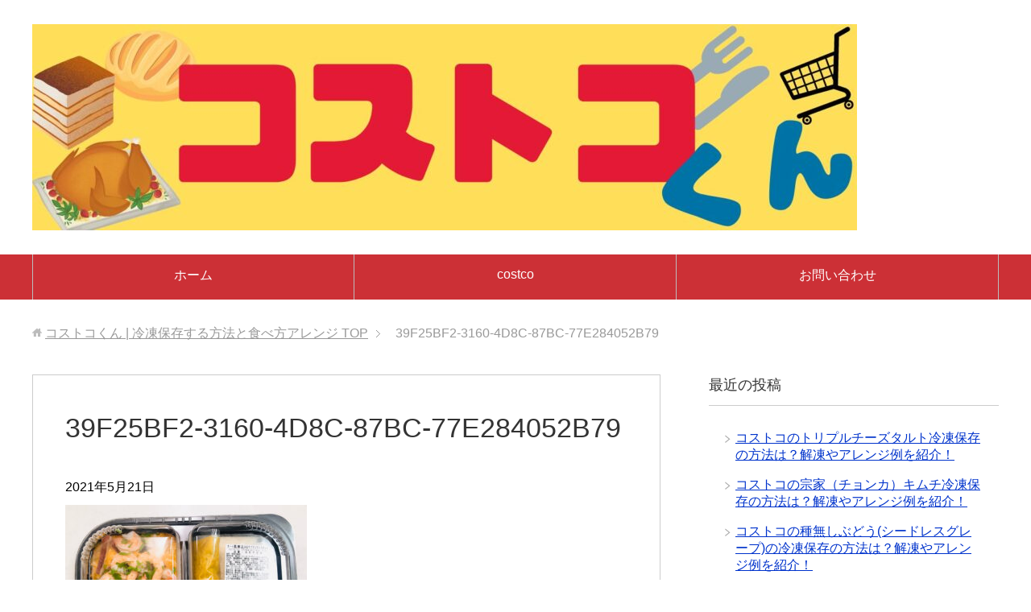

--- FILE ---
content_type: text/html; charset=UTF-8
request_url: https://rurururarara.com/costco/setoise-nikomi-safuran-ric-oishi-tabeta-kansou/attachment/39f25bf2-3160-4d8c-87bc-77e284052b79/
body_size: 10204
content:
<!DOCTYPE html>
<html lang="ja"
      class="col2">
<head prefix="og: http://ogp.me/ns# fb: http://ogp.me/ns/fb#">

    <title>39F25BF2-3160-4D8C-87BC-77E284052B79</title>
    <meta charset="UTF-8">
    <meta http-equiv="X-UA-Compatible" content="IE=edge">
	        <meta name="viewport" content="width=device-width, initial-scale=1.0">
			            <meta name="keywords" content="">
				            <meta name="description" content="コストコが遠い人は、ネットスーパーも活用＜PR＞ 「ネットスーパーって何？」 食材を届けてくれる 買いに行く手間がなく、ラク 重いものを運ばなくて良い 「今週はコストコに行く時間がない」 って時にも、サクっと買い物できま …">
		<meta name="robots" content="noindex" />
<meta name='robots' content='max-image-preview:large' />
<link rel="alternate" type="application/rss+xml" title="コストコくん | 冷凍保存する方法と食べ方アレンジ &raquo; フィード" href="https://rurururarara.com/feed/" />
<link rel="alternate" type="application/rss+xml" title="コストコくん | 冷凍保存する方法と食べ方アレンジ &raquo; コメントフィード" href="https://rurururarara.com/comments/feed/" />
<link rel="alternate" type="application/rss+xml" title="コストコくん | 冷凍保存する方法と食べ方アレンジ &raquo; 39F25BF2-3160-4D8C-87BC-77E284052B79 のコメントのフィード" href="https://rurururarara.com/costco/setoise-nikomi-safuran-ric-oishi-tabeta-kansou/attachment/39f25bf2-3160-4d8c-87bc-77e284052b79/feed/" />
<script type="text/javascript">
window._wpemojiSettings = {"baseUrl":"https:\/\/s.w.org\/images\/core\/emoji\/14.0.0\/72x72\/","ext":".png","svgUrl":"https:\/\/s.w.org\/images\/core\/emoji\/14.0.0\/svg\/","svgExt":".svg","source":{"concatemoji":"https:\/\/rurururarara.com\/wp-includes\/js\/wp-emoji-release.min.js?ver=6.1.9"}};
/*! This file is auto-generated */
!function(e,a,t){var n,r,o,i=a.createElement("canvas"),p=i.getContext&&i.getContext("2d");function s(e,t){var a=String.fromCharCode,e=(p.clearRect(0,0,i.width,i.height),p.fillText(a.apply(this,e),0,0),i.toDataURL());return p.clearRect(0,0,i.width,i.height),p.fillText(a.apply(this,t),0,0),e===i.toDataURL()}function c(e){var t=a.createElement("script");t.src=e,t.defer=t.type="text/javascript",a.getElementsByTagName("head")[0].appendChild(t)}for(o=Array("flag","emoji"),t.supports={everything:!0,everythingExceptFlag:!0},r=0;r<o.length;r++)t.supports[o[r]]=function(e){if(p&&p.fillText)switch(p.textBaseline="top",p.font="600 32px Arial",e){case"flag":return s([127987,65039,8205,9895,65039],[127987,65039,8203,9895,65039])?!1:!s([55356,56826,55356,56819],[55356,56826,8203,55356,56819])&&!s([55356,57332,56128,56423,56128,56418,56128,56421,56128,56430,56128,56423,56128,56447],[55356,57332,8203,56128,56423,8203,56128,56418,8203,56128,56421,8203,56128,56430,8203,56128,56423,8203,56128,56447]);case"emoji":return!s([129777,127995,8205,129778,127999],[129777,127995,8203,129778,127999])}return!1}(o[r]),t.supports.everything=t.supports.everything&&t.supports[o[r]],"flag"!==o[r]&&(t.supports.everythingExceptFlag=t.supports.everythingExceptFlag&&t.supports[o[r]]);t.supports.everythingExceptFlag=t.supports.everythingExceptFlag&&!t.supports.flag,t.DOMReady=!1,t.readyCallback=function(){t.DOMReady=!0},t.supports.everything||(n=function(){t.readyCallback()},a.addEventListener?(a.addEventListener("DOMContentLoaded",n,!1),e.addEventListener("load",n,!1)):(e.attachEvent("onload",n),a.attachEvent("onreadystatechange",function(){"complete"===a.readyState&&t.readyCallback()})),(e=t.source||{}).concatemoji?c(e.concatemoji):e.wpemoji&&e.twemoji&&(c(e.twemoji),c(e.wpemoji)))}(window,document,window._wpemojiSettings);
</script>
<style type="text/css">
img.wp-smiley,
img.emoji {
	display: inline !important;
	border: none !important;
	box-shadow: none !important;
	height: 1em !important;
	width: 1em !important;
	margin: 0 0.07em !important;
	vertical-align: -0.1em !important;
	background: none !important;
	padding: 0 !important;
}
</style>
	<link rel='stylesheet' id='wp-block-library-css' href='https://rurururarara.com/wp-includes/css/dist/block-library/style.min.css?ver=6.1.9' type='text/css' media='all' />
<link rel='stylesheet' id='classic-theme-styles-css' href='https://rurururarara.com/wp-includes/css/classic-themes.min.css?ver=1' type='text/css' media='all' />
<style id='global-styles-inline-css' type='text/css'>
body{--wp--preset--color--black: #000000;--wp--preset--color--cyan-bluish-gray: #abb8c3;--wp--preset--color--white: #ffffff;--wp--preset--color--pale-pink: #f78da7;--wp--preset--color--vivid-red: #cf2e2e;--wp--preset--color--luminous-vivid-orange: #ff6900;--wp--preset--color--luminous-vivid-amber: #fcb900;--wp--preset--color--light-green-cyan: #7bdcb5;--wp--preset--color--vivid-green-cyan: #00d084;--wp--preset--color--pale-cyan-blue: #8ed1fc;--wp--preset--color--vivid-cyan-blue: #0693e3;--wp--preset--color--vivid-purple: #9b51e0;--wp--preset--gradient--vivid-cyan-blue-to-vivid-purple: linear-gradient(135deg,rgba(6,147,227,1) 0%,rgb(155,81,224) 100%);--wp--preset--gradient--light-green-cyan-to-vivid-green-cyan: linear-gradient(135deg,rgb(122,220,180) 0%,rgb(0,208,130) 100%);--wp--preset--gradient--luminous-vivid-amber-to-luminous-vivid-orange: linear-gradient(135deg,rgba(252,185,0,1) 0%,rgba(255,105,0,1) 100%);--wp--preset--gradient--luminous-vivid-orange-to-vivid-red: linear-gradient(135deg,rgba(255,105,0,1) 0%,rgb(207,46,46) 100%);--wp--preset--gradient--very-light-gray-to-cyan-bluish-gray: linear-gradient(135deg,rgb(238,238,238) 0%,rgb(169,184,195) 100%);--wp--preset--gradient--cool-to-warm-spectrum: linear-gradient(135deg,rgb(74,234,220) 0%,rgb(151,120,209) 20%,rgb(207,42,186) 40%,rgb(238,44,130) 60%,rgb(251,105,98) 80%,rgb(254,248,76) 100%);--wp--preset--gradient--blush-light-purple: linear-gradient(135deg,rgb(255,206,236) 0%,rgb(152,150,240) 100%);--wp--preset--gradient--blush-bordeaux: linear-gradient(135deg,rgb(254,205,165) 0%,rgb(254,45,45) 50%,rgb(107,0,62) 100%);--wp--preset--gradient--luminous-dusk: linear-gradient(135deg,rgb(255,203,112) 0%,rgb(199,81,192) 50%,rgb(65,88,208) 100%);--wp--preset--gradient--pale-ocean: linear-gradient(135deg,rgb(255,245,203) 0%,rgb(182,227,212) 50%,rgb(51,167,181) 100%);--wp--preset--gradient--electric-grass: linear-gradient(135deg,rgb(202,248,128) 0%,rgb(113,206,126) 100%);--wp--preset--gradient--midnight: linear-gradient(135deg,rgb(2,3,129) 0%,rgb(40,116,252) 100%);--wp--preset--duotone--dark-grayscale: url('#wp-duotone-dark-grayscale');--wp--preset--duotone--grayscale: url('#wp-duotone-grayscale');--wp--preset--duotone--purple-yellow: url('#wp-duotone-purple-yellow');--wp--preset--duotone--blue-red: url('#wp-duotone-blue-red');--wp--preset--duotone--midnight: url('#wp-duotone-midnight');--wp--preset--duotone--magenta-yellow: url('#wp-duotone-magenta-yellow');--wp--preset--duotone--purple-green: url('#wp-duotone-purple-green');--wp--preset--duotone--blue-orange: url('#wp-duotone-blue-orange');--wp--preset--font-size--small: 13px;--wp--preset--font-size--medium: 20px;--wp--preset--font-size--large: 36px;--wp--preset--font-size--x-large: 42px;--wp--preset--spacing--20: 0.44rem;--wp--preset--spacing--30: 0.67rem;--wp--preset--spacing--40: 1rem;--wp--preset--spacing--50: 1.5rem;--wp--preset--spacing--60: 2.25rem;--wp--preset--spacing--70: 3.38rem;--wp--preset--spacing--80: 5.06rem;}:where(.is-layout-flex){gap: 0.5em;}body .is-layout-flow > .alignleft{float: left;margin-inline-start: 0;margin-inline-end: 2em;}body .is-layout-flow > .alignright{float: right;margin-inline-start: 2em;margin-inline-end: 0;}body .is-layout-flow > .aligncenter{margin-left: auto !important;margin-right: auto !important;}body .is-layout-constrained > .alignleft{float: left;margin-inline-start: 0;margin-inline-end: 2em;}body .is-layout-constrained > .alignright{float: right;margin-inline-start: 2em;margin-inline-end: 0;}body .is-layout-constrained > .aligncenter{margin-left: auto !important;margin-right: auto !important;}body .is-layout-constrained > :where(:not(.alignleft):not(.alignright):not(.alignfull)){max-width: var(--wp--style--global--content-size);margin-left: auto !important;margin-right: auto !important;}body .is-layout-constrained > .alignwide{max-width: var(--wp--style--global--wide-size);}body .is-layout-flex{display: flex;}body .is-layout-flex{flex-wrap: wrap;align-items: center;}body .is-layout-flex > *{margin: 0;}:where(.wp-block-columns.is-layout-flex){gap: 2em;}.has-black-color{color: var(--wp--preset--color--black) !important;}.has-cyan-bluish-gray-color{color: var(--wp--preset--color--cyan-bluish-gray) !important;}.has-white-color{color: var(--wp--preset--color--white) !important;}.has-pale-pink-color{color: var(--wp--preset--color--pale-pink) !important;}.has-vivid-red-color{color: var(--wp--preset--color--vivid-red) !important;}.has-luminous-vivid-orange-color{color: var(--wp--preset--color--luminous-vivid-orange) !important;}.has-luminous-vivid-amber-color{color: var(--wp--preset--color--luminous-vivid-amber) !important;}.has-light-green-cyan-color{color: var(--wp--preset--color--light-green-cyan) !important;}.has-vivid-green-cyan-color{color: var(--wp--preset--color--vivid-green-cyan) !important;}.has-pale-cyan-blue-color{color: var(--wp--preset--color--pale-cyan-blue) !important;}.has-vivid-cyan-blue-color{color: var(--wp--preset--color--vivid-cyan-blue) !important;}.has-vivid-purple-color{color: var(--wp--preset--color--vivid-purple) !important;}.has-black-background-color{background-color: var(--wp--preset--color--black) !important;}.has-cyan-bluish-gray-background-color{background-color: var(--wp--preset--color--cyan-bluish-gray) !important;}.has-white-background-color{background-color: var(--wp--preset--color--white) !important;}.has-pale-pink-background-color{background-color: var(--wp--preset--color--pale-pink) !important;}.has-vivid-red-background-color{background-color: var(--wp--preset--color--vivid-red) !important;}.has-luminous-vivid-orange-background-color{background-color: var(--wp--preset--color--luminous-vivid-orange) !important;}.has-luminous-vivid-amber-background-color{background-color: var(--wp--preset--color--luminous-vivid-amber) !important;}.has-light-green-cyan-background-color{background-color: var(--wp--preset--color--light-green-cyan) !important;}.has-vivid-green-cyan-background-color{background-color: var(--wp--preset--color--vivid-green-cyan) !important;}.has-pale-cyan-blue-background-color{background-color: var(--wp--preset--color--pale-cyan-blue) !important;}.has-vivid-cyan-blue-background-color{background-color: var(--wp--preset--color--vivid-cyan-blue) !important;}.has-vivid-purple-background-color{background-color: var(--wp--preset--color--vivid-purple) !important;}.has-black-border-color{border-color: var(--wp--preset--color--black) !important;}.has-cyan-bluish-gray-border-color{border-color: var(--wp--preset--color--cyan-bluish-gray) !important;}.has-white-border-color{border-color: var(--wp--preset--color--white) !important;}.has-pale-pink-border-color{border-color: var(--wp--preset--color--pale-pink) !important;}.has-vivid-red-border-color{border-color: var(--wp--preset--color--vivid-red) !important;}.has-luminous-vivid-orange-border-color{border-color: var(--wp--preset--color--luminous-vivid-orange) !important;}.has-luminous-vivid-amber-border-color{border-color: var(--wp--preset--color--luminous-vivid-amber) !important;}.has-light-green-cyan-border-color{border-color: var(--wp--preset--color--light-green-cyan) !important;}.has-vivid-green-cyan-border-color{border-color: var(--wp--preset--color--vivid-green-cyan) !important;}.has-pale-cyan-blue-border-color{border-color: var(--wp--preset--color--pale-cyan-blue) !important;}.has-vivid-cyan-blue-border-color{border-color: var(--wp--preset--color--vivid-cyan-blue) !important;}.has-vivid-purple-border-color{border-color: var(--wp--preset--color--vivid-purple) !important;}.has-vivid-cyan-blue-to-vivid-purple-gradient-background{background: var(--wp--preset--gradient--vivid-cyan-blue-to-vivid-purple) !important;}.has-light-green-cyan-to-vivid-green-cyan-gradient-background{background: var(--wp--preset--gradient--light-green-cyan-to-vivid-green-cyan) !important;}.has-luminous-vivid-amber-to-luminous-vivid-orange-gradient-background{background: var(--wp--preset--gradient--luminous-vivid-amber-to-luminous-vivid-orange) !important;}.has-luminous-vivid-orange-to-vivid-red-gradient-background{background: var(--wp--preset--gradient--luminous-vivid-orange-to-vivid-red) !important;}.has-very-light-gray-to-cyan-bluish-gray-gradient-background{background: var(--wp--preset--gradient--very-light-gray-to-cyan-bluish-gray) !important;}.has-cool-to-warm-spectrum-gradient-background{background: var(--wp--preset--gradient--cool-to-warm-spectrum) !important;}.has-blush-light-purple-gradient-background{background: var(--wp--preset--gradient--blush-light-purple) !important;}.has-blush-bordeaux-gradient-background{background: var(--wp--preset--gradient--blush-bordeaux) !important;}.has-luminous-dusk-gradient-background{background: var(--wp--preset--gradient--luminous-dusk) !important;}.has-pale-ocean-gradient-background{background: var(--wp--preset--gradient--pale-ocean) !important;}.has-electric-grass-gradient-background{background: var(--wp--preset--gradient--electric-grass) !important;}.has-midnight-gradient-background{background: var(--wp--preset--gradient--midnight) !important;}.has-small-font-size{font-size: var(--wp--preset--font-size--small) !important;}.has-medium-font-size{font-size: var(--wp--preset--font-size--medium) !important;}.has-large-font-size{font-size: var(--wp--preset--font-size--large) !important;}.has-x-large-font-size{font-size: var(--wp--preset--font-size--x-large) !important;}
.wp-block-navigation a:where(:not(.wp-element-button)){color: inherit;}
:where(.wp-block-columns.is-layout-flex){gap: 2em;}
.wp-block-pullquote{font-size: 1.5em;line-height: 1.6;}
</style>
<link rel='stylesheet' id='contact-form-7-css' href='https://rurururarara.com/wp-content/plugins/contact-form-7/includes/css/styles.css?ver=5.7.7' type='text/css' media='all' />
<link rel='stylesheet' id='keni_base-css' href='https://rurururarara.com/wp-content/themes/keni71_wp_standard_orange_201907011209/base.css?ver=6.1.9' type='text/css' media='all' />
<link rel='stylesheet' id='keni_rwd-css' href='https://rurururarara.com/wp-content/themes/keni71_wp_standard_orange_201907011209/rwd.css?ver=6.1.9' type='text/css' media='all' />
<script type='text/javascript' src='https://rurururarara.com/wp-includes/js/jquery/jquery.min.js?ver=3.6.1' id='jquery-core-js'></script>
<script type='text/javascript' src='https://rurururarara.com/wp-includes/js/jquery/jquery-migrate.min.js?ver=3.3.2' id='jquery-migrate-js'></script>
<script type='text/javascript' id='jquery-js-after'>
jQuery(document).ready(function() {
	jQuery(".efef935e90750f385c87d940c1f4fdc7").click(function() {
		jQuery.post(
			"https://rurururarara.com/wp-admin/admin-ajax.php", {
				"action": "quick_adsense_onpost_ad_click",
				"quick_adsense_onpost_ad_index": jQuery(this).attr("data-index"),
				"quick_adsense_nonce": "3338cbcdf8",
			}, function(response) { }
		);
	});
});
</script>
<link rel="https://api.w.org/" href="https://rurururarara.com/wp-json/" /><link rel="alternate" type="application/json" href="https://rurururarara.com/wp-json/wp/v2/media/6474" /><link rel="EditURI" type="application/rsd+xml" title="RSD" href="https://rurururarara.com/xmlrpc.php?rsd" />
<link rel="wlwmanifest" type="application/wlwmanifest+xml" href="https://rurururarara.com/wp-includes/wlwmanifest.xml" />
<meta name="generator" content="WordPress 6.1.9" />
<link rel='shortlink' href='https://rurururarara.com/?p=6474' />
<link rel="alternate" type="application/json+oembed" href="https://rurururarara.com/wp-json/oembed/1.0/embed?url=https%3A%2F%2Frurururarara.com%2Fcostco%2Fsetoise-nikomi-safuran-ric-oishi-tabeta-kansou%2Fattachment%2F39f25bf2-3160-4d8c-87bc-77e284052b79%2F" />
<link rel="alternate" type="text/xml+oembed" href="https://rurururarara.com/wp-json/oembed/1.0/embed?url=https%3A%2F%2Frurururarara.com%2Fcostco%2Fsetoise-nikomi-safuran-ric-oishi-tabeta-kansou%2Fattachment%2F39f25bf2-3160-4d8c-87bc-77e284052b79%2F&#038;format=xml" />
<noscript><style>.lazyload[data-src]{display:none !important;}</style></noscript><style>.lazyload{background-image:none !important;}.lazyload:before{background-image:none !important;}</style>		<style type="text/css" id="wp-custom-css">
			
h2:after{
    position: absolute;
    bottom: -15px;
    left: 10%;
    z-index: 90;
    margin-left: -15px;
    border-top: 15px solid #CC3036;
    border-left: 15px solid transparent;
    border-right: 15px solid transparent;
    border-bottom: 0;
    content: "";
}

h3.danraku3{
    margin: 0 0 1.5em;
    padding: 0.8em;
    border-top: 3px double #CC3036;
    border-bottom: 3px double #CC3036;
    font-size: 1.143em;
    font-weight: bold;
}



.hosoku_box{
background-color: #D9EDF7;
border-color: #BCE8F1;
padding: 15px;
margin-bottom: 20px;
border-radius: 4px;
}

.futo {
    font-weight: bold;
}

.sitasen {
    background: linear-gradient(transparent 60%, #ffff66 60%);
}



h2.danraku2{
   position: relative;
   margin: 0 0 1.5em;
   padding: 0.8em;
   background: #CC3036;
   color: #fff;
   font-size: 1.143em;
   font-weight: bold;
   border-radius: 5px;
   -webkit-border-radius: 5px;
   -moz-border-radius: 5px;
}

/*--------------------------------------
  ヨメレバ・カエレバ（PC）
--------------------------------------*/
.booklink-box, .kaerebalink-box{
    padding:25px;
    margin-bottom: 10px;
    border:double #CCC;
    overflow: hidden;
    font-size:small;
}
.booklink-image, .kaerebalink-image{
    margin:0 15px 0 0;
    float:left;
    min-width: 160px;
    text-align: center;
}
.booklink-image img, .kaerebalink-image img{
    margin:0 auto;
    text-align:center;
}
.booklink-info, .kaerebalink-info{
    margin:0;
    line-height:120%;
    overflow: hidden;
}
.booklink-name, .kaerebalink-name{
    margin-bottom:24px;
    line-height:1.5em;
}
.booklink-powered-date, .kaerebalink-powered-date{
     font-size:8px;
     margin-top:10px;
     font-family:verdana;
     line-height:120%;
}
.booklink-detail, .kaerebalink-detail{font-size: 12px;}
.booklink-powered-date, .kaerebalink-detail{margin-bottom:15px;}
.booklink-link2, .kaerebalink-link1{margin-top:10px;}
.booklink-link2 a,
.kaerebalink-link1 a{
    width:30%;
    -moz-border-radius:5px;
    -webkit-border-radius:5px;
    border-radius:5px;
    display:inline-block;
    margin:5px 2px 0 0;
    padding:10px 1px;
    text-align:center;
    float:left;
    text-decoration:none;
    font-weight:800;
    text-shadow:1px 1px 1px #dcdcdc;
    font-size:12px;
    color: #fff !important;
}
.booklink-link2 a:hover,
.kaerebalink-link1 a:hover{opacity: 0.6;}
.booklink-link2 a:active
.kaerebalink-link1 a:active{
    position:relative;
    top:1px;
}
/*ボタンを変えるときはここから*/
.shoplinkamazon a{color:#FF9901 !important;border: 1px solid #FF9901 !important;}
.shoplinkrakuten a{color:#c20004 !important;border: 1px solid #c20004 !important;}
.shoplinkkindle a{color:#007dcd !important;border: 1px solid #007dcd !important;}
.shoplinkkakakucom a{color:#314995 !important;border: 1px solid #314995;}
.shoplinkyahoo a{color:#7b0099 !important;border: 1px solid #7b0099 !important;}
/*ここまでを変更*/
.shoplinkyahoo img{display:none;}
.shoplinkyahoo a{font-size:10px;}
.booklink-footer{display: none;}



/*--------------------------------------
  ヨメレバ・カエレバ（スマホ）
--------------------------------------*/
.booklink-box, .kaerebalink-box{
    padding:15px;
    margin-bottom: 10px;
    border:double #CCC;
    overflow: hidden;
    font-size:small;
}
.booklink-image, .kaerebalink-image{
    margin:0 15px 0 0;
    float:left;
    width: 100px;
}
.booklink-image img, .kaerebalink-image img{
    margin:0 auto;
    text-align:center;
}
.booklink-info, .kaerebalink-info{
    margin:0;
    line-height:120%;
    overflow: hidden;
}
.booklink-name > a, .kaerebalink-name > a{
    font-size: 15px;
    font-weight: bold;
}
.booklink-name, .kaerebalink-name{
    margin-bottom:12px;
    line-height:1.5em;
}
.booklink-powered-date, .kaerebalink-powered-date{
     font-size:10px;
     margin-top:5px;
     font-family:verdana;
     line-height:120%;
}
.booklink-detail{
    font-size: 12px;
}
.booklink-powered-date, .kaerebalink-detail{margin-bottom:15px;}
.booklink-link2, .kaerebalink-link1{margin-top:10px;}
.booklink-link2 a,
.kaerebalink-link1 a{
    width:calc(100% - 4px);
    -moz-border-radius:5px;
    -webkit-border-radius:5px;
    border-radius:5px;
    display:inline-block;
    margin: 2px 0px;
    padding:10px 0px;
    text-align:center;
    float:left;
    text-decoration:none;
    font-weight:800;
    text-shadow:1px 1px 1px #dcdcdc;
    font-size:12px;
    color: #fff !important;
}
.booklink-link2 a:hover,
.kaerebalink-link1 a:hover{opacity: 0.6;}
.booklink-link2 a:active,
.kaerebalink-link1 a:active{
    position:relative;
    top:1px;
}
/*ボタンを変えるときはここから*/
.shoplinkamazon a{color:#FF9901 !important;border: 1px solid #FF9901 !important;}
.shoplinkrakuten a{color:#c20004 !important;border: 1px solid #c20004 !important;}
.shoplinkkindle a{color:#007dcd !important;border: 1px solid #007dcd !important;}
.shoplinkkakakucom a{color:#314995 !important;border: 1px solid #314995;}
.shoplinkyahoo a{color:#7b0099 !important;border: 1px solid #7b0099 !important;}
/*ここまでを変更*/
.shoplinkyahoo img{display:none;}
.booklink-footer{clear:left;}
.shoplinkyahoo a{font-size:10px;}
.booklink-footer{display: none;}



.rank1, .rank2, .rank3 {
    font-size:18px;
    margin: 0;
    padding: 50px 0px 50px 80px;
    border-left: none;
    border-bottom: 0px;
}

.rank1 {
    background-image: url("https://konpouman.com/wp-content/uploads/2019/11/konpouman-rank1.jpg");
    background-repeat: no-repeat;
    background-position: left center;
}

.rank2 {
    background-image: url("https://konpouman.com/wp-content/uploads/2019/11/konpouman-rank2.jpg");
    background-repeat: no-repeat;
    background-position: left center;
}

.rank3 {
    background-image: url("https://konpouman.com/wp-content/uploads/2019/11/konpouman-rank3.jpg");
    background-repeat: no-repeat;
    background-position: left center;
}



		</style>
		
<!--OGP-->
<meta property="og:type" content="article" />
<meta property="og:url" content="https://rurururarara.com/costco/setoise-nikomi-safuran-ric-oishi-tabeta-kansou/attachment/39f25bf2-3160-4d8c-87bc-77e284052b79/" />
<meta property="og:title" content="39F25BF2-3160-4D8C-87BC-77E284052B79" />
<meta property="og:description" content="コストコが遠い人は、ネットスーパーも活用＜PR＞ 「ネットスーパーって何？」 食材を届けてくれる 買いに行く手間がなく、ラク 重いものを運ばなくて良い 「今週はコストコに行く時間がない」 って時にも、サクっと買い物できま …" />
<meta property="og:site_name" content="コストコくん | 冷凍保存する方法と食べ方アレンジ" />
<meta property="og:locale" content="ja_JP" />
<!--OGP-->
        <link rel="shortcut icon" type="image/x-icon" href="https://rurururarara.com/wp-content/themes/keni71_wp_standard_orange_201907011209/favicon.ico">
        <link rel="apple-touch-icon" href="https://rurururarara.com/wp-content/themes/keni71_wp_standard_orange_201907011209/images/apple-touch-icon.png">
        <link rel="apple-touch-icon-precomposed"
              href="https://rurururarara.com/wp-content/themes/keni71_wp_standard_orange_201907011209/images/apple-touch-icon.png">
        <link rel="icon" href="https://rurururarara.com/wp-content/themes/keni71_wp_standard_orange_201907011209/images/apple-touch-icon.png">
	    <!--[if lt IE 9]>
    <script src="https://rurururarara.com/wp-content/themes/keni71_wp_standard_orange_201907011209/js/html5.js"></script><![endif]-->
	<script async src="https://pagead2.googlesyndication.com/pagead/js/adsbygoogle.js?client=ca-pub-2174696302772281"
     crossorigin="anonymous"></script>

<meta name="google-site-verification" content="TM680PCSpPGqCnt3fR4abiDsuYPUsibhFNWOYJFYMOQ" />


</head>
    <body class="attachment attachment-template-default single single-attachment postid-6474 attachmentid-6474 attachment-jpeg">
<script data-cfasync="false" data-no-defer="1">var ewww_webp_supported=false;</script>
	
    <div class="container">
        <header id="top" class="site-header ">
            <div class="site-header-in">
                <div class="site-header-conts">
					                        <p class="site-title"><a
                                    href="https://rurururarara.com"><img src="[data-uri]" alt="コストコくん | 冷凍保存する方法と食べ方アレンジ" data-src="https://rurururarara.com/wp-content/uploads/2022/12/costco-kun-1024x256.jpg" decoding="async" class="lazyload" /><noscript><img src="https://rurururarara.com/wp-content/uploads/2022/12/costco-kun-1024x256.jpg" alt="コストコくん | 冷凍保存する方法と食べ方アレンジ" data-eio="l" /></noscript></a>
                        </p>
					                </div>
            </div>
			                <!--▼グローバルナビ-->
                <nav class="global-nav">
                    <div class="global-nav-in">
                        <div class="global-nav-panel"><span class="btn-global-nav icon-gn-menu">メニュー</span></div>
                        <ul id="menu">
							<li class="menu-item menu-item-type-custom menu-item-object-custom menu-item-home menu-item-2046"><a href="http://rurururarara.com">ホーム</a></li>
<li class="menu-item menu-item-type-taxonomy menu-item-object-category menu-item-8928"><a href="https://rurururarara.com/category/costco/">costco</a></li>
<li class="menu-item menu-item-type-post_type menu-item-object-page menu-item-2067"><a href="https://rurururarara.com/%e3%81%8a%e5%95%8f%e3%81%84%e5%90%88%e3%82%8f%e3%81%9b/">お問い合わせ</a></li>
                        </ul>
                    </div>
                </nav>
                <!--▲グローバルナビ-->
			        </header>
		        <!--▲サイトヘッダー-->

<div class="main-body">
<div class="main-body-in">

		<nav class="breadcrumbs">
			<ol class="breadcrumbs-in" itemscope itemtype="http://schema.org/BreadcrumbList">
				<li class="bcl-first" itemprop="itemListElement" itemscope itemtype="http://schema.org/ListItem">
	<a itemprop="item" href="https://rurururarara.com"><span itemprop="name">コストコくん | 冷凍保存する方法と食べ方アレンジ</span> TOP</a>
	<meta itemprop="position" content="1" />
</li>
<li class="bcl-last">39F25BF2-3160-4D8C-87BC-77E284052B79</li>
			</ol>
		</nav>
	
	<!--▼メインコンテンツ-->
	<main>
	<div class="main-conts">

		<!--記事-->
		<article id="post-6474" class="section-wrap post-6474 attachment type-attachment status-inherit">
			<div class="section-in">

			<header class="article-header">
				<h1 class="section-title" itemprop="headline">39F25BF2-3160-4D8C-87BC-77E284052B79</h1>
				<p class="post-date"><time datetime="2021-05-21" itemprop="datePublished" content="2021-05-21" >2021年5月21日</time></p>
				<meta itemprop="dateModified" content="2021-05-21">
															</header>

			<div class="article-body">
			<p class="attachment"><a href='https://rurururarara.com/wp-content/uploads/2021/05/39F25BF2-3160-4D8C-87BC-77E284052B79.jpeg'><img width="300" height="199" src="[data-uri]" data-src="https://rurururarara.com/wp-content/uploads/2021/05/39F25BF2-3160-4D8C-87BC-77E284052B79-300x199.jpeg" class="attachment-medium size-medium" alt="" decoding="async" srcset="https://rurururarara.com/wp-content/uploads/2021/05/39F25BF2-3160-4D8C-87BC-77E284052B79-300x199.jpeg 300w, https://rurururarara.com/wp-content/uploads/2021/05/39F25BF2-3160-4D8C-87BC-77E284052B79-768x508.jpeg 768w, https://rurururarara.com/wp-content/uploads/2021/05/39F25BF2-3160-4D8C-87BC-77E284052B79-1024x678.jpeg 1024w" sizes="(max-width: 300px) 100vw, 300px" /><noscript><img width="300" height="199" src="https://rurururarara.com/wp-content/uploads/2021/05/39F25BF2-3160-4D8C-87BC-77E284052B79-300x199.jpeg" class="attachment-medium size-medium" alt="" decoding="async" srcset="https://rurururarara.com/wp-content/uploads/2021/05/39F25BF2-3160-4D8C-87BC-77E284052B79-300x199.jpeg 300w, https://rurururarara.com/wp-content/uploads/2021/05/39F25BF2-3160-4D8C-87BC-77E284052B79-768x508.jpeg 768w, https://rurururarara.com/wp-content/uploads/2021/05/39F25BF2-3160-4D8C-87BC-77E284052B79-1024x678.jpeg 1024w" sizes="(max-width: 300px) 100vw, 300px" /></noscript></a>
<div class="efef935e90750f385c87d940c1f4fdc7" data-index="1" style="float: none; margin:10px 0 10px 0; text-align:center;">
<script>document.write('<p>スポンサーリンク<p>');</script>
<script async src="https://pagead2.googlesyndication.com/pagead/js/adsbygoogle.js?client=ca-pub-2174696302772281"
     crossorigin="anonymous"></script>
<!-- 記事上 -->
<ins class="adsbygoogle"
     style="display:block"
     data-ad-client="ca-pub-2174696302772281"
     data-ad-slot="5707042734"
     data-ad-format="auto"
     data-full-width-responsive="true"></ins>
<script>
     (adsbygoogle = window.adsbygoogle || []).push({});
</script>

</div>

</p>
<div class="efef935e90750f385c87d940c1f4fdc7" data-index="3" style="float: none; margin:10px 0 10px 0; text-align:center;">

<p class="attachment"><a href='https://rurururarara.com/wp-content/uploads/2021/05/39F25BF2-3160-4D8C-87BC-77E284052B79.jpeg'><img width="300" height="199" src="[data-uri]" data-src="https://rurururarara.com/wp-content/uploads/2021/05/39F25BF2-3160-4D8C-87BC-77E284052B79-300x199.jpeg" class="attachment-medium size-medium" alt="" decoding="async" srcset="https://rurururarara.com/wp-content/uploads/2021/05/39F25BF2-3160-4D8C-87BC-77E284052B79-300x199.jpeg 300w, https://rurururarara.com/wp-content/uploads/2021/05/39F25BF2-3160-4D8C-87BC-77E284052B79-768x508.jpeg 768w, https://rurururarara.com/wp-content/uploads/2021/05/39F25BF2-3160-4D8C-87BC-77E284052B79-1024x678.jpeg 1024w" sizes="(max-width: 300px) 100vw, 300px" /><noscript><img width="300" height="199" src="https://rurururarara.com/wp-content/uploads/2021/05/39F25BF2-3160-4D8C-87BC-77E284052B79-300x199.jpeg" class="attachment-medium size-medium" alt="" decoding="async" srcset="https://rurururarara.com/wp-content/uploads/2021/05/39F25BF2-3160-4D8C-87BC-77E284052B79-300x199.jpeg 300w, https://rurururarara.com/wp-content/uploads/2021/05/39F25BF2-3160-4D8C-87BC-77E284052B79-768x508.jpeg 768w, https://rurururarara.com/wp-content/uploads/2021/05/39F25BF2-3160-4D8C-87BC-77E284052B79-1024x678.jpeg 1024w" sizes="(max-width: 300px) 100vw, 300px" /></noscript></a></p>
<p class="icon-point-l"><span class="futo">コストコが遠い人は、ネットスーパーも活用</span>＜PR＞</p>
<p><img class="aligncenter wp-image-8965" src="[data-uri]" data-src="https://rurururarara.com/wp-content/uploads/2024/04/costco-kun.jpg" alt="コストコが遠いならネットスーパーを活用" width="1108" height="739" /><noscript><img class="aligncenter wp-image-8965" src="https://rurururarara.com/wp-content/uploads/2024/04/costco-kun.jpg" alt="コストコが遠いならネットスーパーを活用" width="1108" height="739" /></noscript></p>
<div class="hosoku_box">
<div>
<p>「ネットスーパーって何？」</p>
<ul>
<li>食材を届けてくれる</li>
<li>買いに行く手間がなく、ラク</li>
<li>重いものを運ばなくて良い</li>
</ul>
</div>
</div>
<p>「今週はコストコに行く時間がない」<br />
って時にも、サクっと買い物できます。</p>
<p><img class="aligncenter size-full wp-image-8966" src="[data-uri]" data-src="https://rurururarara.com/wp-content/uploads/2024/04/costco-kun-2.jpg" alt="コストコが遠いならネットスーパーを活用" width="298" height="290" /><noscript><img class="aligncenter size-full wp-image-8966" src="https://rurururarara.com/wp-content/uploads/2024/04/costco-kun-2.jpg" alt="コストコが遠いならネットスーパーを活用" width="298" height="290" /></noscript></p>
<p style="text-align: center;"><span class="futo">アプリのダウンロードは無料です！</span></p>
<p style="text-align: center;">↓↓↓</p>
<p style="text-align: center;"><span class="f12em">【<a href="https://c2.cir.io/6JEjC5">今すぐダウンロードする</a>】</span></p>
<p>&nbsp;</p>

<script>document.write('<p>スポンサーリンク<p>');</script>
<script async src="https://pagead2.googlesyndication.com/pagead/js/adsbygoogle.js?client=ca-pub-2174696302772281"
crossorigin="anonymous"></script>
<!-- コストコくん記事下 -->
<ins class="adsbygoogle"
style="display:block"
data-ad-client="ca-pub-2174696302772281"
data-ad-slot="4202389375"
data-ad-format="auto"
data-full-width-responsive="true"></ins>
<script>
(adsbygoogle = window.adsbygoogle || []).push({});
</script>

</div>

<div style="font-size: 0px; height: 0px; line-height: 0px; margin: 0; padding: 0; clear: both;"></div>			</div><!--article-body-->

						
						<div class="page-nav-bf cont-nav">

<p class="page-nav-prev">「<a href="https://rurururarara.com/costco/setoise-nikomi-safuran-ric-oishi-tabeta-kansou/" rel="prev">コストコのセート風煮込み&#038;サフランライスキットがおいしい？食べた感想</a>」</p>
			</div>
			
			<section id="comments" class="comments-area">
						</section>

			</div><!--section-in-->
		</article><!--記事-->


	</div><!--main-conts-->
	</main>
	<!--▲メインコンテンツ-->

	    <!--▼サブコンテンツ-->
    <aside class="sub-conts sidebar">
		
		<section id="recent-posts-2" class="section-wrap widget-conts widget_recent_entries"><div class="section-in">
		<h3 class="section-title">最近の投稿</h3>
		<ul>
											<li>
					<a href="https://rurururarara.com/costco/triple-cheese-tart/">コストコのトリプルチーズタルト冷凍保存の方法は？解凍やアレンジ例を紹介！</a>
									</li>
											<li>
					<a href="https://rurururarara.com/costco/tyonka-kimuti/">コストコの宗家（チョンカ）キムチ冷凍保存の方法は？解凍やアレンジ例を紹介！</a>
									</li>
											<li>
					<a href="https://rurururarara.com/costco/seed-less-grape/">コストコの種無しぶどう(シードレスグレープ)の冷凍保存の方法は？解凍やアレンジ例を紹介！</a>
									</li>
											<li>
					<a href="https://rurururarara.com/costco/dinner-roll/">コストコのディナーロール冷凍保存の方法は？解凍やアレンジ例を紹介！</a>
									</li>
											<li>
					<a href="https://rurururarara.com/costco/sakuradori/">コストコのさくらどり冷凍保存の方法は？解凍やアレンジ例を紹介！</a>
									</li>
											<li>
					<a href="https://rurururarara.com/costco/oikos/">コストコのオイコス冷凍保存の方法は？解凍やアレンジ例を紹介！</a>
									</li>
											<li>
					<a href="https://rurururarara.com/costco/mini-musi-cake/">コストコのミニ蒸しケーキ冷凍保存の方法は？解凍やアレンジ例を紹介！</a>
									</li>
											<li>
					<a href="https://rurururarara.com/costco/mini-mozzarella-cheese/">コストコのミニモッツァレラチーズ冷凍保存の方法は？解凍やアレンジ例を紹介！</a>
									</li>
											<li>
					<a href="https://rurururarara.com/costco/rotisserie-chicken/">コストコのロティサリーチキン冷凍保存の方法は？解凍やアレンジ例を紹介！</a>
									</li>
											<li>
					<a href="https://rurururarara.com/costco/singapore-laksa-oishii-matta-sup-osusume-arennji/">【コストコ】シンガポールラクサがおいしい！余ったスープのおすすめアレンジ方法</a>
									</li>
					</ul>

		</div></section><section id="categories-4" class="section-wrap widget-conts widget_categories"><div class="section-in"><h3 class="section-title">カテゴリー</h3>
			<ul>
					<li class="cat-item cat-item-8"><a href="https://rurururarara.com/category/sweets/">sweets</a>
</li>
	<li class="cat-item cat-item-9"><a href="https://rurururarara.com/category/gurume/">gurume</a>
</li>
	<li class="cat-item cat-item-10"><a href="https://rurururarara.com/category/newitem/">newitem</a>
</li>
	<li class="cat-item cat-item-11"><a href="https://rurururarara.com/category/seikatu/">seikatu</a>
</li>
	<li class="cat-item cat-item-16"><a href="https://rurururarara.com/category/costco/">costco</a>
</li>
	<li class="cat-item cat-item-17"><a href="https://rurururarara.com/category/cosme/">cosme</a>
</li>
			</ul>

			</div></section><section id="search-2" class="section-wrap widget-conts widget_search"><div class="section-in"><form method="get" id="searchform" action="https://rurururarara.com/">
	<div class="search-box">
		<input class="search" type="text" value="" name="s" id="s"><button id="searchsubmit" class="btn-search"><img alt="検索" width="32" height="20" src="[data-uri]" data-src="https://rurururarara.com/wp-content/themes/keni71_wp_standard_orange_201907011209/images/icon/icon-btn-search.png" decoding="async" class="lazyload"><noscript><img alt="検索" width="32" height="20" src="https://rurururarara.com/wp-content/themes/keni71_wp_standard_orange_201907011209/images/icon/icon-btn-search.png" data-eio="l"></noscript></button>
	</div>
</form></div></section><section id="pages-5" class="section-wrap widget-conts widget_pages"><div class="section-in"><h3 class="section-title">すべての記事一覧</h3>
			<ul>
				<li class="page_item page-item-8379"><a href="https://rurururarara.com/sitemap/">サイトマップ</a></li>
			</ul>

			</div></section>    </aside>
    <!--▲サブコンテンツ-->

	
</div>
</div>

<!--▼サイトフッター-->
<footer class="site-footer">
	<div class="site-footer-in">
	<div class="site-footer-conts">
		<ul class="site-footer-nav"><li id="menu-item-8388" class="menu-item menu-item-type-post_type menu-item-object-page menu-item-privacy-policy menu-item-8388"><a href="https://rurururarara.com/privacy/">プライバシーポリシー</a></li>
</ul>
	</div>
	</div>
	<div class="copyright">
		<p><small>(C) 2018 コストコくん | 冷凍保存する方法と食べ方アレンジ</small></p>
	</div>
</footer>
<!--▲サイトフッター-->


<!--▼ページトップ-->
<p class="page-top"><a href="#top"><img class="over lazyload" src="[data-uri]" width="80" height="80" alt="ページの先頭へ" data-src="https://rurururarara.com/wp-content/themes/keni71_wp_standard_orange_201907011209/images/common/page-top_off.png" decoding="async"><noscript><img class="over" src="https://rurururarara.com/wp-content/themes/keni71_wp_standard_orange_201907011209/images/common/page-top_off.png" width="80" height="80" alt="ページの先頭へ" data-eio="l"></noscript></a></p>
<!--▲ページトップ-->

</div><!--container-->

<script type='text/javascript' id='eio-lazy-load-js-before'>
var eio_lazy_vars = {"exactdn_domain":"","skip_autoscale":0,"threshold":0};
</script>
<script type='text/javascript' src='https://rurururarara.com/wp-content/plugins/ewww-image-optimizer/includes/lazysizes.min.js?ver=692' id='eio-lazy-load-js'></script>
<script type='text/javascript' src='https://rurururarara.com/wp-content/plugins/contact-form-7/includes/swv/js/index.js?ver=5.7.7' id='swv-js'></script>
<script type='text/javascript' id='contact-form-7-js-extra'>
/* <![CDATA[ */
var wpcf7 = {"api":{"root":"https:\/\/rurururarara.com\/wp-json\/","namespace":"contact-form-7\/v1"},"cached":"1"};
/* ]]> */
</script>
<script type='text/javascript' src='https://rurururarara.com/wp-content/plugins/contact-form-7/includes/js/index.js?ver=5.7.7' id='contact-form-7-js'></script>
<script type='text/javascript' src='https://rurururarara.com/wp-content/plugins/unveil-lazy-load/js/jquery.optimum-lazy-load.min.js?ver=0.3.1' id='unveil-js'></script>
<script type='text/javascript' src='https://rurururarara.com/wp-content/themes/keni71_wp_standard_orange_201907011209/js/socialButton.js?ver=6.1.9' id='my-social-js'></script>
<script type='text/javascript' src='https://rurururarara.com/wp-content/themes/keni71_wp_standard_orange_201907011209/js/keni_toc.js?ver=6.1.9' id='my-toc-js'></script>
<script type='text/javascript' src='https://rurururarara.com/wp-content/themes/keni71_wp_standard_orange_201907011209/js/utility.js?ver=6.1.9' id='my-utility-js'></script>
	

</body>
</html>
<!-- Dynamic page generated in 0.086 seconds. -->
<!-- Cached page generated by WP-Super-Cache on 2026-01-24 06:13:24 -->

<!-- Compression = gzip -->
<!-- super cache -->

--- FILE ---
content_type: text/html; charset=utf-8
request_url: https://www.google.com/recaptcha/api2/aframe
body_size: 258
content:
<!DOCTYPE HTML><html><head><meta http-equiv="content-type" content="text/html; charset=UTF-8"></head><body><script nonce="C1YjyacuZZj7Km8N051_qg">/** Anti-fraud and anti-abuse applications only. See google.com/recaptcha */ try{var clients={'sodar':'https://pagead2.googlesyndication.com/pagead/sodar?'};window.addEventListener("message",function(a){try{if(a.source===window.parent){var b=JSON.parse(a.data);var c=clients[b['id']];if(c){var d=document.createElement('img');d.src=c+b['params']+'&rc='+(localStorage.getItem("rc::a")?sessionStorage.getItem("rc::b"):"");window.document.body.appendChild(d);sessionStorage.setItem("rc::e",parseInt(sessionStorage.getItem("rc::e")||0)+1);localStorage.setItem("rc::h",'1769202807329');}}}catch(b){}});window.parent.postMessage("_grecaptcha_ready", "*");}catch(b){}</script></body></html>